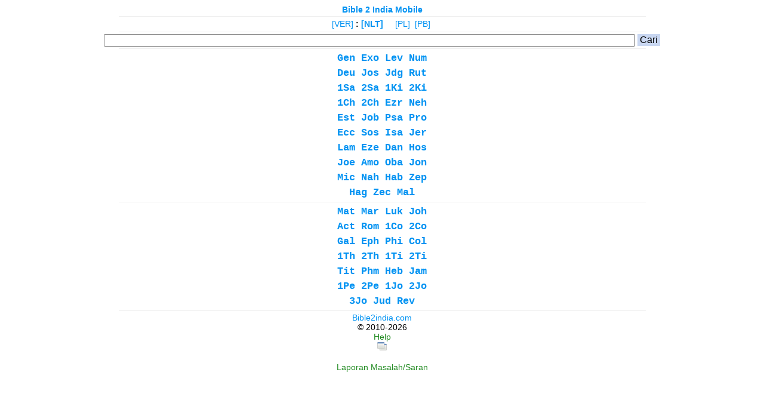

--- FILE ---
content_type: text/html; charset=UTF-8
request_url: http://bible2india.com/mobile/nlt/
body_size: 8596
content:
<!DOCTYPE html PUBLIC "-//WAPFORUM//DTD XHTML Mobile 1.0//EN" "http://www.wapforum.org/DTD/xhtml-mobile10.dtd">
<html xmlns="http://www.w3.org/1999/xhtml">
<head>
  <meta property="fb:pages" content="816634515108939" />
  <meta property="fb:pages" content="1253004931433143" />
	<meta http-equiv="Content-Type" content="application/xhtml+xml; charset=UTF-8" />
	<meta http-equiv="Cache-Control" content="max-age=300" />
  <meta name="viewport" content="width=device-width, initial-scale=1">
	<meta name="description" content="New Living Translation | Alkitab Mobile SABDA&#8482; -- Alkitab Online untuk Perangkat Mobile" />
	<meta name="keywords" content="alkitab.mobi,alkitab mobi,alkitab,studi alkitab,alkitab online,studi alkitab online,alkitab mobile,kitab suci,sabda,download alkitab,download" />
	<title>Alkitab Mobile SABDA (NLT)</title>
	<link rel="shortcut icon" href="https://bible2india.com/mobile/images/favicon.ico" />
	<link href="https://bible2india.com/mobile/styles/plain.css" rel="stylesheet" type="text/css" media="screen" />
	<link href="https://bible2india.com/mobile/styles/plain.css" rel="stylesheet" type="text/css" media="handheld" />
	</head>
<body>
	<div align="center">
	<span class="style3"><a href="https://bible2india.com/mobile/" accesskey="1">Bible 2 India Mobile</a></span>
	<hr/>
</div>
<div align="center">
  <span class="style1">
    <a href="https://bible2india.com/mobile/nlt/versions/" accesskey="2">&#91;VER&#93;</a>&nbsp;<strong>:</strong>
          <strong><a href="https://bible2india.com/mobile/nlt/" accesskey="3">&#91;NLT&#93;</a></strong>&nbsp;&nbsp;&nbsp;&nbsp;
                      <a href="https://bible2india.com/mobile/nlt/?pl" accesskey="4">&#91;PL&#93;</a>&nbsp;
                    <a href="https://bible2india.com/mobile/nlt/?pb" accesskey="5">&#91;PB&#93;</a>&nbsp;
      </span>
  <hr/>
</div>
<div align="center">
	<form action="https://bible2india.com/mobile/universal.php">
		<input type="text" value="" style="width:70%;" maxlength="255" name="s"/>
		<input type="hidden" value="nlt" name="version"/>
		<input class="button" type="submit" style="font-size: 12pt;" value="Cari" accesskey="0"/>
	</form>
</div><hr/>
<div align="center">
                <span class="style0">
              <a href="https://bible2india.com/mobile/nlt/Gen/">Gen</a>
                      <a href="https://bible2india.com/mobile/nlt/Exo/">Exo</a>
                      <a href="https://bible2india.com/mobile/nlt/Lev/">Lev</a>
                      <a href="https://bible2india.com/mobile/nlt/Num/">Num</a>
                  <br/>
                      <a href="https://bible2india.com/mobile/nlt/Deu/">Deu</a>
                      <a href="https://bible2india.com/mobile/nlt/Jos/">Jos</a>
                      <a href="https://bible2india.com/mobile/nlt/Jdg/">Jdg</a>
                      <a href="https://bible2india.com/mobile/nlt/Rut/">Rut</a>
                  <br/>
                      <a href="https://bible2india.com/mobile/nlt/1Sa/">1Sa</a>
                      <a href="https://bible2india.com/mobile/nlt/2Sa/">2Sa</a>
                      <a href="https://bible2india.com/mobile/nlt/1Ki/">1Ki</a>
                      <a href="https://bible2india.com/mobile/nlt/2Ki/">2Ki</a>
                  <br/>
                      <a href="https://bible2india.com/mobile/nlt/1Ch/">1Ch</a>
                      <a href="https://bible2india.com/mobile/nlt/2Ch/">2Ch</a>
                      <a href="https://bible2india.com/mobile/nlt/Ezr/">Ezr</a>
                      <a href="https://bible2india.com/mobile/nlt/Neh/">Neh</a>
                  <br/>
                      <a href="https://bible2india.com/mobile/nlt/Est/">Est</a>
                      <a href="https://bible2india.com/mobile/nlt/Job/">Job</a>
                      <a href="https://bible2india.com/mobile/nlt/Psa/">Psa</a>
                      <a href="https://bible2india.com/mobile/nlt/Pro/">Pro</a>
                  <br/>
                      <a href="https://bible2india.com/mobile/nlt/Ecc/">Ecc</a>
                      <a href="https://bible2india.com/mobile/nlt/Sos/">Sos</a>
                      <a href="https://bible2india.com/mobile/nlt/Isa/">Isa</a>
                      <a href="https://bible2india.com/mobile/nlt/Jer/">Jer</a>
                  <br/>
                      <a href="https://bible2india.com/mobile/nlt/Lam/">Lam</a>
                      <a href="https://bible2india.com/mobile/nlt/Eze/">Eze</a>
                      <a href="https://bible2india.com/mobile/nlt/Dan/">Dan</a>
                      <a href="https://bible2india.com/mobile/nlt/Hos/">Hos</a>
                  <br/>
                      <a href="https://bible2india.com/mobile/nlt/Joe/">Joe</a>
                      <a href="https://bible2india.com/mobile/nlt/Amo/">Amo</a>
                      <a href="https://bible2india.com/mobile/nlt/Oba/">Oba</a>
                      <a href="https://bible2india.com/mobile/nlt/Jon/">Jon</a>
                  <br/>
                      <a href="https://bible2india.com/mobile/nlt/Mic/">Mic</a>
                      <a href="https://bible2india.com/mobile/nlt/Nah/">Nah</a>
                      <a href="https://bible2india.com/mobile/nlt/Hab/">Hab</a>
                      <a href="https://bible2india.com/mobile/nlt/Zep/">Zep</a>
                  <br/>
                      <a href="https://bible2india.com/mobile/nlt/Hag/">Hag</a>
                      <a href="https://bible2india.com/mobile/nlt/Zec/">Zec</a>
                      <a href="https://bible2india.com/mobile/nlt/Mal/">Mal</a>
                    </span>
      <hr/>
                          <span class="style0">
              <a href="https://bible2india.com/mobile/nlt/Mat/">Mat</a>
                      <a href="https://bible2india.com/mobile/nlt/Mar/">Mar</a>
                      <a href="https://bible2india.com/mobile/nlt/Luk/">Luk</a>
                      <a href="https://bible2india.com/mobile/nlt/Joh/">Joh</a>
                  <br/>
                      <a href="https://bible2india.com/mobile/nlt/Act/">Act</a>
                      <a href="https://bible2india.com/mobile/nlt/Rom/">Rom</a>
                      <a href="https://bible2india.com/mobile/nlt/1Co/">1Co</a>
                      <a href="https://bible2india.com/mobile/nlt/2Co/">2Co</a>
                  <br/>
                      <a href="https://bible2india.com/mobile/nlt/Gal/">Gal</a>
                      <a href="https://bible2india.com/mobile/nlt/Eph/">Eph</a>
                      <a href="https://bible2india.com/mobile/nlt/Phi/">Phi</a>
                      <a href="https://bible2india.com/mobile/nlt/Col/">Col</a>
                  <br/>
                      <a href="https://bible2india.com/mobile/nlt/1Th/">1Th</a>
                      <a href="https://bible2india.com/mobile/nlt/2Th/">2Th</a>
                      <a href="https://bible2india.com/mobile/nlt/1Ti/">1Ti</a>
                      <a href="https://bible2india.com/mobile/nlt/2Ti/">2Ti</a>
                  <br/>
                      <a href="https://bible2india.com/mobile/nlt/Tit/">Tit</a>
                      <a href="https://bible2india.com/mobile/nlt/Phm/">Phm</a>
                      <a href="https://bible2india.com/mobile/nlt/Heb/">Heb</a>
                      <a href="https://bible2india.com/mobile/nlt/Jam/">Jam</a>
                  <br/>
                      <a href="https://bible2india.com/mobile/nlt/1Pe/">1Pe</a>
                      <a href="https://bible2india.com/mobile/nlt/2Pe/">2Pe</a>
                      <a href="https://bible2india.com/mobile/nlt/1Jo/">1Jo</a>
                      <a href="https://bible2india.com/mobile/nlt/2Jo/">2Jo</a>
                  <br/>
                      <a href="https://bible2india.com/mobile/nlt/3Jo/">3Jo</a>
                      <a href="https://bible2india.com/mobile/nlt/Jud/">Jud</a>
                      <a href="https://bible2india.com/mobile/nlt/Rev/">Rev</a>
                    </span>
          </div>

<div align="center">
	<hr/>
	<a href="https://bible2india.com/mobile/">Bible2india.com</a><br/>
	<span class="ext_link">&copy; 2010-2026 <br/>
	<a href="https://bible2india.com/mobile/help/">Help</a>
</div><div align="center"><a href="http://bible2india.com/mobile/nlt/"><img id="toggleBtn" src="https://bible2india.com/mobile/images/dual_panel.png" title="Dual Panel" alt="Dual Panel" border="0" /></a></div>
<br/>
<div align="center">
  <span class="ext_link"><a rel="nofollow" href="https://www.facebook.com/sabdaalkitab">Laporan Masalah/Saran</a></span>
</div>
</body>
</html>


--- FILE ---
content_type: text/css
request_url: https://bible2india.com/mobile/styles/plain.css
body_size: 2868
content:
body{font-family:Arial, Helvetica, sans-serif;font-size:.9em;margin-top: 8px;margin-bottom: 5px;margin-left: 10px;margin-right: 10px;overflow-x:hidden;}
hr{color:#C9D7F1;margin-bottom:3px;width:70%;margin-top:3px;border-top:0;border-left:0;}
.style0{font-size:1.2em;line-height:25px;font-family:"Courier New", Courier, monospace;font-weight:700;}
.style1 {font-family:Arial, Helvetica, sans-serif;font-size:1em;}
.style2{font-size:1em;line-height:25px;font-family:"Courier New", Courier, monospace;font-weight:700;}
.style3{font-size:1em;font-weight:700;}
.paragraphtitle{font-weight:700;font-size:1em;font-style:italic;text-decoration:underline;margin:1em 0;}
.red{color:red;}
a:hover{text-decoration:none;color:#99D6FF;}
.reftext{font-size:.8em;font-weight:700;line-height:13px;margin-left:1px;margin-right:2px;vertical-align:text-top;}
input.button{padding-right:4px;padding-left:4px;border:medium none;background-color:#C9D7F1;}
input.button:hover{color:#0092F2;}
.small{font-size:.8em;}
p.l0{text-indent:-1em;margin-left:1em;margin-top:5px;margin-bottom:5px;}
p.l1{text-indent:-1.5em;margin-left:1.5em;}
p.l2{text-indent:-2.5em;margin-left:2.5em;}
.vtext{text-indent:-2em;margin-left:2em;}
ul{line-height:19px;margin-top:5px;padding-left:15px;}
.share{padding-bottom:5px;padding-top:5px;-moz-background-clip:border;-moz-background-inline-policy:continuous;-moz-background-origin:padding;background:#F6F6F6;border:1px solid #CCC;color:#1C94C4;outline-color:0;outline-style:none;outline-width:medium;-moz-border-radius-bottomleft:4px;-moz-border-radius-bottomright:4px;-moz-border-radius-topleft:4px;-moz-border-radius-topright:4px;}
ol.no_number,ul.no_number{list-style-image:none;list-style-position:outside;list-style-type:none;margin-left:-1em;text-indent:-1.7em;}
#alternate{position:absolute;top:1%;right:1%;width:46%;border:1px dotted blue;background-color:#E9E9E9;}
#main{position:absolute;top:1%;left:1%;width:46%;border:0;}
#mid{position:absolute;}
#bibletexts-toggle{text-decoration:none;padding:.2em .5em;}
#bibletexts{border:1px solid #DDD;background-color:#EEE;color:#333;padding:1em .5em;}
.ui-state-default,.ui-widget-content .ui-state-default{-moz-background-clip:border;-moz-background-inline-policy:continuous;-moz-background-origin:padding;background:#F6F6F6;border:1px solid #CCC;color:#1C94C4;font-weight:700;outline-color:0;outline-style:none;outline-width:medium;}
.ui-corner-all{-moz-border-radius-bottomleft:4px;-moz-border-radius-bottomright:4px;-moz-border-radius-topleft:4px;-moz-border-radius-topright:4px;}
.directory_index{background-color:#FFF;border-bottom:2px solid;border-top:2px solid;}
.copyright{background-color:#F3F3F3;}
p,.style1{line-height:19px;}
a:link,a:visited{text-decoration:none;color:#0092F2;}
.share a,.ext_link a{color:#228b22;}
.g {font-family:olbgrk;}
.h {font-family: olbheb;}